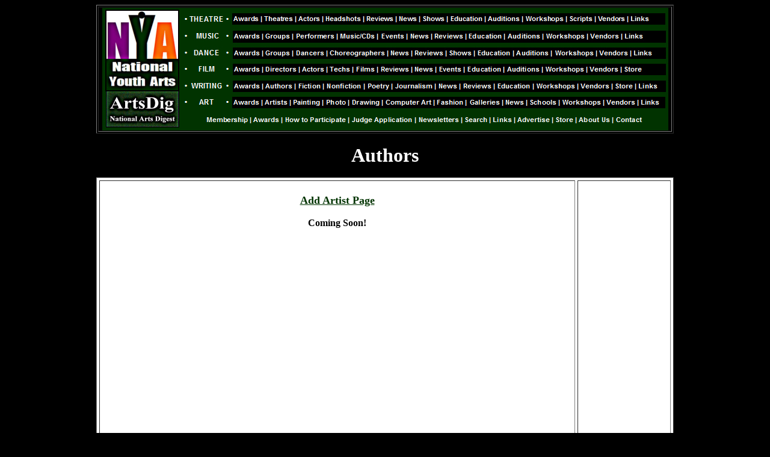

--- FILE ---
content_type: text/html
request_url: http://www.nationalyouththeatre.com/books_authors_y.asp
body_size: 3240
content:
<!DOCTYPE HTML PUBLIC "-//W3C//DTD HTML 4.0 Transitional//EN">
<html>

<html>

<head>
	<title>National Youth Arts - ArtsDig - Resource for youth arts</title>
<META NAME="Keywords" Content="arts, art, youth, music, books, theatre, theater, dance, book clubs, events, authors, performers, writing groups, galleries, orchestras, plays, musicals, local actors, actors, actresses, play, show, shows, theatres, schedule, schedules, guide, san diego, san diego county, audition information, audition listings, listings, audition, drama, drama education, education, youth, bios, biographies, bio, photos, escondido, el cajon, balboa park, hillcrest, downtown, granite hills, high school, ghaw, granite hills acting workshop, coronado, la mesa, vista, mount helix, solana beach, chula vista, oceanside, poway, civic theatre, junior theatre, playgoers, lyceum, horton plaza, san diego theatre, san diego theater, san diego state, sdsu, starlight musicals, starlight bowl, torrey pines high school theatre, ucsd, tickets, prices, ticket prices, start times, times, dramatic arts, rob hopper, performing arts, east county, north county">
   <META NAME="Description" Content="National resource for youth in the arts.">

</head>
<body bgcolor="#000000" text="#000000" link="#003300" vlink="#003300" alink="#003300">
<html>

<div align="center">
  <table border="1" width="960">
    <tr>
      <td width="960" bgcolor="#000000" valign="top">
<p align="center">

       <map name="FPMap3">
      <area href="http://www.nationalyouththeatre.com/nya.asp" shape="rect" coords="7, 4, 131, 138">
      <area href="http://www.nationalyouththeatre.com/nya.asp" shape="rect" coords="7, 140, 128, 201">
      <area href="http://www.nationalyouththeatre.com/" shape="rect" coords="137, 7, 209, 30">
      <area href="http://www.nationalyouththeatre.com/awards_nya.asp" shape="rect" coords="214, 9, 265, 30">
      <area href="http://www.nationalyouththeatre.com/theatres.asp" shape="rect" coords="266, 8, 321, 29">
      <area href="http://www.nationalyouththeatre.com/actors.asp" shape="rect" coords="322, 9, 368, 28">
      <area href="http://www.nationalyouththeatre.com/headshots.asp" shape="rect" coords="369, 8, 435, 27">
      <area href="http://www.nationalyouththeatre.com/reviews.asp" shape="rect" coords="435, 10, 490, 28">
      <area href="http://www.nationalyouththeatre.com/news.asp" shape="rect" coords="489, 8, 529, 28">
      <area href="http://www.nationalyouththeatre.com/calendar.asp" shape="rect" coords="529, 6, 574, 29">
      <area href="http://www.nationalyouththeatre.com/dramainstr.asp" shape="rect" coords="574, 8, 635, 28">
      <area href="http://www.nationalyouththeatre.com/auditions.asp" shape="rect" coords="638, 8, 698, 29">
      <area href="http://www.nationalyouththeatre.com/workshops.asp" shape="rect" coords="700, 9, 772, 29">
      <area href="http://www.nationalyouththeatre.com/playwrights.html" shape="rect" coords="771, 8, 819, 29">
      <area href="http://www.nationalyouththeatre.com/vendors.asp" shape="rect" coords="822, 8, 873, 28">
      <area href="http://www.nationalyouththeatre.com/rlinks.asp" shape="rect" coords="874, 7, 916, 29">
      <area href="http://www.nationalyouththeatre.com/" shape="rect" coords="136, 36, 211, 59">
      <area href="http://www.nationalyouththeatre.com/awards_nya.asp" shape="rect" coords="214, 37, 266, 60">
      <area href="http://www.nationalyouththeatre.com/music_groups_y.asp" shape="rect" coords="267, 36, 316, 58">
      <area href="http://www.nationalyouththeatre.com/music_performers_y.asp" shape="rect" coords="319, 36, 390, 58">
      <area href="http://www.nationalyouththeatre.com/music_music_y.asp" shape="rect" coords="390, 35, 458, 58">
      <area href="http://www.nationalyouththeatre.com/music_events_y.asp" shape="rect" coords="458, 35, 505, 58">
      <area href="http://www.nationalyouththeatre.com/music_news_y.asp" shape="rect" coords="508, 35, 548, 58">
      <area href="http://www.nationalyouththeatre.com/music_reviews_y.asp" shape="rect" coords="548, 38, 603, 58">
      <area href="http://www.nationalyouththeatre.com/music_instructors_y.asp" shape="rect" coords="605, 38, 668, 57">
      <area href="http://www.nationalyouththeatre.com/music_auditions_y.asp" shape="rect" coords="671, 37, 732, 58">
      <area href="http://www.nationalyouththeatre.com/music_workshops_y.asp" coords="733, 38, 806, 58" shape="rect">
      <area href="http://www.nationalyouththeatre.com/music_vendors_y.asp" coords="807, 38, 864, 58" shape="rect">
      <area href="http://www.nationalyouththeatre.com/music_links_y.asp" shape="rect" coords="865, 36, 907, 57">
      <area href="http://www.nationalyouththeatre.com/" shape="rect" coords="137, 63, 211, 85">
      <area href="http://www.nationalyouththeatre.com/awards_nya.asp" shape="rect" coords="214, 66, 267, 85">
      <area href="http://www.nationalyouththeatre.com/dance_groups_y.asp" shape="rect" coords="269, 65, 316, 85">
      <area href="http://www.nationalyouththeatre.com/dance_performers_y.asp" coords="318, 66, 373, 84" shape="rect">
      <area href="http://www.nationalyouththeatre.com/dance_choreographers_y.asp" shape="rect" coords="376, 66, 474, 85">
      <area href="http://www.nationalyouththeatre.com/dance_news_y.asp" shape="rect" coords="474, 67, 517, 85">
      <area href="http://www.nationalyouththeatre.com/dance_reviews_y.asp" shape="rect" coords="518, 65, 571, 86">
      <area href="http://www.nationalyouththeatre.com/dance_events_y.asp" coords="573, 66, 619, 86" shape="rect">
      <area href="http://www.nationalyouththeatre.com/dance_instructors_y.asp" coords="620, 65, 683, 84" shape="rect">
      <area href="http://www.nationalyouththeatre.com/dance_auditions_y.asp" shape="rect" coords="685, 66, 746, 84">
      <area href="http://www.nationalyouththeatre.com/dance_workshops_y.asp" shape="rect" coords="747, 66, 821, 84">
      <area href="http://www.nationalyouththeatre.com/dance_vendors_y.asp" shape="rect" coords="823, 67, 878, 84">
      <area href="http://www.nationalyouththeatre.com/dance_links_y.asp" shape="rect" coords="881, 67, 920, 84">
      <area href="http://www.nationalyouththeatre.com/" shape="rect" coords="137, 90, 209, 111">
      <area href="http://www.nationalyouththeatre.com/awards_nya.asp" shape="rect" coords="216, 94, 266, 113">
      <area href="http://www.nationalyouththeatre.com/film_directors_y.asp" shape="rect" coords="268, 95, 327, 113">
      <area href="http://www.nationalyouththeatre.com/film_actors_y.asp" shape="rect" coords="329, 94, 372, 111">
      <area href="http://www.nationalyouththeatre.com/film_techs_y.asp" shape="rect" coords="374, 92, 416, 112">
      <area href="http://www.nationalyouththeatre.com/film_films_y.asp" shape="rect" coords="416, 94, 457, 111">
      <area href="http://www.nationalyouththeatre.com/film_reviews_y.asp" shape="rect" coords="458, 94, 513, 112">
      <area href="http://www.nationalyouththeatre.com/film_news_y.asp" shape="rect" coords="514, 92, 554, 112">
      <area href="http://www.nationalyouththeatre.com/film_events_y.asp" shape="rect" coords="555, 92, 602, 111">
      <area href="http://www.nationalyouththeatre.com/film_schools_y.asp" shape="rect" coords="603, 92, 667, 110">
      <area href="http://www.nationalyouththeatre.com/film_auditions_y.asp" shape="rect" coords="670, 94, 731, 112">
      <area href="http://www.nationalyouththeatre.com/film_workshops_y.asp" shape="rect" coords="733, 93, 804, 113">
      <area href="http://www.nationalyouththeatre.com/film_vendors_y.asp" shape="rect" coords="808, 93, 862, 112">
      <area href="http://www.nationalyouththeatre.com/film_store_y.asp" shape="rect" coords="865, 93, 904, 111">
      <area href="http://www.nationalyouththeatre.com/" shape="rect" coords="138, 118, 209, 139">
      <area href="http://www.nationalyouththeatre.com/awards_nya.asp" shape="rect" coords="214, 119, 267, 141">
      <area href="http://www.nationalyouththeatre.com/books_authors_y.asp" shape="rect" coords="268, 121, 320, 141">
      <area href="http://www.nationalyouththeatre.com/books_fiction_y.asp" shape="rect" coords="322, 120, 367, 140">
      <area href="http://www.nationalyouththeatre.com/books_nonfiction_y.asp" shape="rect" coords="370, 121, 434, 141">
      <area href="http://www.nationalyouththeatre.com/books_poetry_y.asp" shape="rect" coords="436, 120, 482, 140">
      <area href="http://www.nationalyouththeatre.com/books_journalism_y.asp" shape="rect" coords="485, 121, 551, 140">
      <area href="http://www.nationalyouththeatre.com/books_news_y.asp" shape="rect" coords="555, 121, 594, 139">
      <area href="http://www.nationalyouththeatre.com/books_reviews_y.asp" shape="rect" coords="597, 122, 651, 138">
      <area href="http://www.nationalyouththeatre.com/books_schools_y.asp" shape="rect" coords="653, 121, 714, 140">
      <area href="http://www.nationalyouththeatre.com/books_workshops_y.asp" shape="rect" coords="718, 122, 788, 139">
      <area href="http://www.nationalyouththeatre.com/books_vendors_y.asp" shape="rect" coords="790, 121, 845, 138">
      <area href="http://www.nationalyouththeatre.com/books_store_y.asp" shape="rect" coords="849, 120, 886, 139">
      <area href="http://www.nationalyouththeatre.com/books_links_y.asp" shape="rect" coords="889, 122, 929, 140">
      <area href="http://www.nationalyouththeatre.com/" shape="rect" coords="137, 147, 209, 169">
      <area href="http://www.nationalyouththeatre.com/awards_nya.asp" shape="rect" coords="213, 148, 264, 168">
      <area href="http://www.nationalyouththeatre.com/art_artists_y.asp" shape="rect" coords="267, 148, 312, 168">
      <area href="http://www.nationalyouththeatre.com/art_painting_y.asp" shape="rect" coords="314, 148, 367, 168">
      <area href="http://www.nationalyouththeatre.com/art_photography_y.asp" shape="rect" coords="369, 147, 408, 167">
      <area href="http://www.nationalyouththeatre.com/art_drawing_y.asp" shape="rect" coords="410, 148, 465, 166">
      <area href="http://www.nationalyouththeatre.com/art_computerart_y.asp" shape="rect" coords="467, 148, 551, 166">
      <area href="http://www.nationalyouththeatre.com/art_fashion_y.asp" shape="rect" coords="552, 149, 604, 167">
      <area href="http://www.nationalyouththeatre.com/art_galleries_y.asp" shape="rect" coords="606, 149, 664, 165">
      <area href="http://www.nationalyouththeatre.com/art_news_y.asp" shape="rect" coords="667, 148, 704, 168">
      <area href="http://www.nationalyouththeatre.com/art_schools_y.asp" shape="rect" coords="705, 148, 759, 166">
      <area href="http://www.nationalyouththeatre.com/art_workshops_y.asp" shape="rect" coords="761, 147, 832, 168">
      <area href="http://www.nationalyouththeatre.com/art_vendors_y.asp" shape="rect" coords="835, 150, 889, 167">
      <area href="http://www.nationalyouththeatre.com/art_links_y.asp" shape="rect" coords="891, 149, 931, 167">
      <area href="http://www.nationalyouththeatre.com/memberships.asp" shape="rect" coords="164, 175, 246, 200">
      <area href="http://www.nationalyouththeatre.com/awards_nya.asp" shape="rect" coords="249, 176, 298, 201">
      <area href="http://www.nationalyouththeatre.com/submissions.asp" shape="rect" coords="301, 176, 408, 200">
      <area href="http://www.nationalyouththeatre.com/judgeapplication.asp" shape="rect" coords="411, 177, 519, 199">
      <area href="http://www.nationalyouththeatre.com/newsletters.asp" shape="rect" coords="523, 176, 597, 202">
      <area href="http://www.nationalyouththeatre.com/search.asp" shape="rect" coords="600, 177, 644, 199">
      <area href="http://www.nationalyouththeatre.com/links.asp" shape="rect" coords="646, 176, 684, 202">
      <area href="http://www.nationalyouththeatre.com/advertise.asp" shape="rect" coords="686, 177, 748, 200">
      <area href="http:/www.nationalyouththeatre.com/store.asp" shape="rect" coords="749, 176, 787, 200">
      <area href="http://www.nationalyouththeatre.com/about_y.asp" shape="rect" coords="790, 176, 847, 200">
      <area href="http://www.nationalyouththeatre.com/contact_y.asp" shape="rect" coords="851, 176, 905, 199"></map>
      <img border="0" src="http://www.nationalyouththeatre.com/images/nya_banner4.jpg" usemap="#FPMap3" width="941" height="204">

       </td>
    </tr>

  <center>
 </table>
  </center>
</div>
<b></b>
</html>


  
<div align="center">&nbsp;
</div> 
 
<div align="center"><b><font face="" size="+3" color="#FFFFFF">Authors</font> 
  <font face="" size="+3" color="Maroon"><br> 
  </font> 
  </b> 
<br> 
</div> 
 
<div align="center"><table border="1" cellspacing="4" cellpadding="4" bgcolor="#FFFFFF" width="960"><tr><td bgcolor="#FFFFFF" valign="top" width="723"> 
<div align="center"><br> 
 
  <b><font size="4"><a href="http://www.artsdig.com/artist_add.asp"><font color="#003300">Add
  Artist Page</font></a></font></b></div> 
 
 
 
<div align="center">&nbsp;</div> 
 
 
 
<div align="center"> 
 
  <b>Coming Soon!</b></div> 
 
 
 
<div align="center">&nbsp;</div> 
 
 
 
<div align="center"><br><br> 
 
 
 
<br></div> 
 
 
 
</td><td bgcolor="#FFFFFF" valign="top" width="133"> 
&nbsp;
<script type="text/javascript"><!--
google_ad_client = "pub-8384484759001501";
/* 120x600, created 4/15/08 */
google_ad_slot = "8722290204";
google_ad_width = 120;
google_ad_height = 600;
//-->
</script> 
<script type="text/javascript"
src="http://pagead2.googlesyndication.com/pagead/show_ads.js"> 
</script> 
 
</td></tr></table></div> 
 
 
 
 
 
 
 
<br> 
 
<HR> 
 
 
 
 
 
 
 
 
 
</html> 


--- FILE ---
content_type: text/html; charset=utf-8
request_url: https://www.google.com/recaptcha/api2/aframe
body_size: 266
content:
<!DOCTYPE HTML><html><head><meta http-equiv="content-type" content="text/html; charset=UTF-8"></head><body><script nonce="WRcnFc7CoC1mshTPUlHSWQ">/** Anti-fraud and anti-abuse applications only. See google.com/recaptcha */ try{var clients={'sodar':'https://pagead2.googlesyndication.com/pagead/sodar?'};window.addEventListener("message",function(a){try{if(a.source===window.parent){var b=JSON.parse(a.data);var c=clients[b['id']];if(c){var d=document.createElement('img');d.src=c+b['params']+'&rc='+(localStorage.getItem("rc::a")?sessionStorage.getItem("rc::b"):"");window.document.body.appendChild(d);sessionStorage.setItem("rc::e",parseInt(sessionStorage.getItem("rc::e")||0)+1);localStorage.setItem("rc::h",'1768835875585');}}}catch(b){}});window.parent.postMessage("_grecaptcha_ready", "*");}catch(b){}</script></body></html>